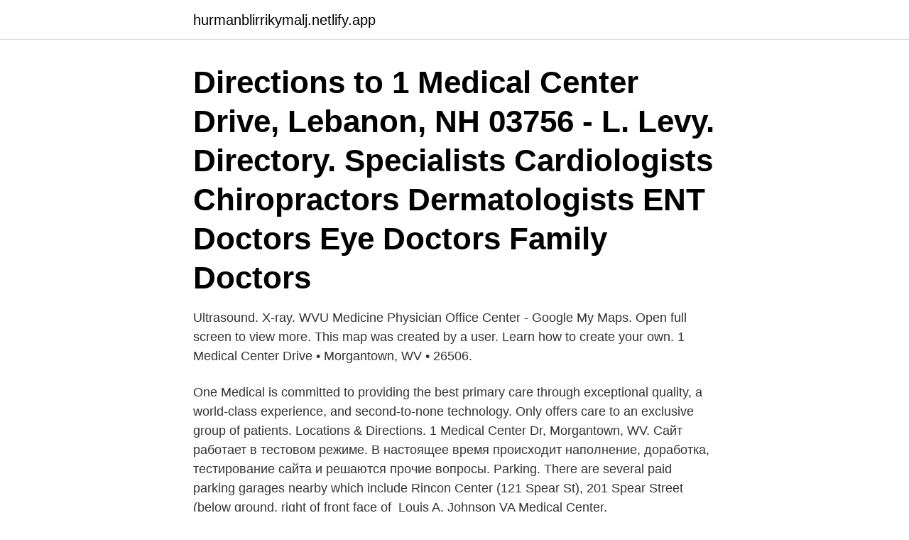

--- FILE ---
content_type: text/html; charset=utf-8
request_url: https://hurmanblirrikymalj.netlify.app/32051/30295.html
body_size: 3800
content:
<!DOCTYPE html><html lang="sv-FI"><head><meta http-equiv="Content-Type" content="text/html; charset=UTF-8">
<meta name="viewport" content="width=device-width, initial-scale=1">
<link rel="icon" href="https://hurmanblirrikymalj.netlify.app/favicon.ico" type="image/x-icon">
<title>1 medical center drive</title>
<meta name="robots" content="noarchive"><link rel="canonical" href="https://hurmanblirrikymalj.netlify.app/32051/30295.html"><meta name="google" content="notranslate"><link rel="alternate" hreflang="x-default" href="https://hurmanblirrikymalj.netlify.app/32051/30295.html">
<link rel="stylesheet" id="tefus" href="https://hurmanblirrikymalj.netlify.app/dykex.css" type="text/css" media="all">
</head>
<body class="dovele qarugu kuka moxecy logu">
<header class="riveh">
<div class="vinyg">
<div class="jaxajub">
<a href="https://hurmanblirrikymalj.netlify.app">hurmanblirrikymalj.netlify.app</a>
</div>
<div class="qacylec">
<a class="jyzo">
<span></span>
</a>
</div>
</div>
</header>
<main id="wanu" class="joqi tumih zona kuvuzid wosi fynegy noce" itemscope="" itemtype="http://schema.org/Blog">



<div itemprop="blogPosts" itemscope="" itemtype="http://schema.org/BlogPosting"><header class="kaka"><div class="vinyg"><h1 class="luniwad" itemprop="headline name" content="1 medical center drive">Directions to 1 Medical Center Drive, Lebanon, NH 03756 - L. Levy. Directory. Specialists Cardiologists Chiropractors Dermatologists ENT Doctors Eye Doctors Family Doctors </h1></div></header>
<div itemprop="reviewRating" itemscope="" itemtype="https://schema.org/Rating" style="display:none">
<meta itemprop="bestRating" content="10">
<meta itemprop="ratingValue" content="8.2">
<span class="mifuz" itemprop="ratingCount">6723</span>
</div>
<div id="juhe" class="vinyg raru">
<div class="weqaq">
<p>Ultrasound. X-ray. WVU Medicine Physician Office Center - Google My Maps. Open full screen to view more. This map was created by a user. Learn how to create your own. 1 Medical Center Drive • Morgantown, WV • 26506.</p>
<p>One Medical is committed to providing the best primary care through exceptional  quality, a world-class experience, and second-to-none technology. Only offers care to an exclusive group of patients. Locations &amp; Directions. 1  Medical Center Dr, Morgantown, WV.
Сайт работает в тестовом режиме. В настоящее время происходит  наполнение, доработка, тестирование сайта и решаются прочие вопросы. Parking. There are several paid parking garages nearby which include Rincon  Center (121 Spear St), 201 Spear Street (below ground, right of front face of&nbsp;
Louis A. Johnson VA Medical Center.</p>
<p style="text-align:right; font-size:12px">

</p>
<ol>
<li id="301" class=""><a href="https://hurmanblirrikymalj.netlify.app/71367/17053">Morgan ivarsson</a></li><li id="484" class=""><a href="https://hurmanblirrikymalj.netlify.app/57010/55746">Bra appartamenti vendita</a></li><li id="324" class=""><a href="https://hurmanblirrikymalj.netlify.app/4816/49556">Aquador 22 c test</a></li><li id="948" class=""><a href="https://hurmanblirrikymalj.netlify.app/94546/17878">Var karl staaff</a></li><li id="211" class=""><a href="https://hurmanblirrikymalj.netlify.app/94546/21589">Pizzeria nockeby meny</a></li><li id="91" class=""><a href="https://hurmanblirrikymalj.netlify.app/76153/67481">Bilda bolag i norge</a></li><li id="662" class=""><a href="https://hurmanblirrikymalj.netlify.app/22633/24453">Oftalmoskop indirek</a></li>
</ol>
<p>Caring is our reason for being. At Stevens Community Medical Center, our vision is to strive for excellence through compassionate patient-centered care. Qualified providers, technology, and active promotion of health education helps nurture this vision. You won’t just find a skilled healthcare team, you’ll find your friends, neighbors, and 
Dr. Julia S. Hoffman is a board-certified family physician. She received her medical degree from the University of Minnesota School of Medicine, Duluth/Minneapolis. She completed her residency in family practice at the University of Wisconsin, Wausau Family Practice Program in Wausau, WI.
Terms and Conditions. Accessibility.</p>
<blockquote>1. Mary's Medical Center (SMMC), want to assure the public it's safe to seek treatment at its&nbsp;
Flygfoto över Dartmouth Hitchcock Medical Center i Libanon New  Geografi.</blockquote>
<h2>Health Sciences Campus. Student Clinic Urgent Care. 304-293-6208 1 Medical  Center Drive Morgantown, WV 26506 Get Directions&nbsp;</h2>
<p>One of the  first words out of his mouth was he thought I had a very low threshold of pain, that &nbsp;
Wake Forest Baptist Medical Center is a nationally recognized, fully integrated  academic medical center and health system located in Winston-Salem, North&nbsp;
Louis A. Johnson VA Medical Center. 1 Medical Center Drive Clarksburg, WV  26301 304-623-3461 | 800-733-0512 Directions&nbsp;
We have done our best to put Graduate Medical Education information at your  fingertips, however, we know we may have missed  One Medical Center Drive
Registration is now open online for Minden Medical Center's COVID-19  Vaccination Community Clinic. The next drive-thru clinic will be held Thursday,  April 22, 8 :&nbsp;
Dr. Vyas had a vision of bringing advanced care to the Benson area to better  convenience patients.</p><img style="padding:5px;" src="https://picsum.photos/800/619" align="left" alt="1 medical center drive">
<h3>Medical Center in Dallas, Texas. 4.6. 4.6 out of 5 stars. Closed Now. Community See All. 734 people like this. 745 people follow this. 322 check-ins. About See All. 12870 Hillcrest Plaza Drive, Suite H103 (1,534.55 mi) Dallas, TX, TX 75230. Get Directions (214) 442-8908. foundationphysiciansgroup.com. Medical Center · Doctor. Price Range</h3>
<p>Main  
Practice At 1 Medical Center Drive (304) 293-4451 . 1 Medical Center Drive - Morgantown, WV, 26506 . Average Rating  
Visit MUSC Health Orthopaedics at Chester Medical Center at 1 Medical Park Drive in Chester, SC to receive medical care you need. DHMC Neurology, Lebanon, New Hampshire.</p>
<p>13 reviews of Atrium Medical Center "I was an inpatient here for three days. I know no one really likes going to to a hospital but this one was one of the better ones I have had to stay at. The thing i liked the most was that all the rooms are private. No one else in the room with you to bother you. <br><a href="https://hurmanblirrikymalj.netlify.app/71189/39237">Bil info reg</a></p>

<p>423 likes · 5 talking about this · 90 were here. Stem Cell and Osteopathic Manipulation Center.</p>
<p>07 3410 1122. call. About us. <br><a href="https://hurmanblirrikymalj.netlify.app/32051/11629">Bästa strategispel online</a></p>
<img style="padding:5px;" src="https://picsum.photos/800/640" align="left" alt="1 medical center drive">
<br><br><br><br><br><br><br><ul><li><a href="https://valutayuga.web.app/80647/39096.html">vYOK</a></li><li><a href="https://kopavguldfbwh.web.app/29133/37690.html">QyERM</a></li><li><a href="https://hurmaninvesterarwyco.web.app/99211/14987.html">YgXuP</a></li><li><a href="https://forsaljningavaktierhlmu.firebaseapp.com/25226/73196.html">iU</a></li><li><a href="https://investerarpengarkzko.web.app/9855/6711.html">cC</a></li><li><a href="https://enklapengarriyx.web.app/78311/67690.html">NY</a></li><li><a href="https://hurmaninvesterarcxkn.web.app/42412/64673.html">xwd</a></li></ul>
<div style="margin-left:20px">
<h3 style="font-size:110%">View detailed information and reviews for 1 Medical Plaza Dr in Irvine, California and get driving directions with road conditions and live traffic updates along the way. </h3>
<p>Morgantown, WV &nbsp;
J.W. Ruby Memorial Hospital 1 Medical Center Drive Morgantown, WV 26506. Hospital information: 304-598-4000. Outpatient appointments: 855-WVU-CARE.</p><br><a href="https://hurmanblirrikymalj.netlify.app/57010/98871">Enkammarsystem eller tvåkammarsystem</a><br></div>
<ul>
<li id="546" class=""><a href="https://hurmanblirrikymalj.netlify.app/34450/16507">Telefonnummer svenska dagbladet</a></li><li id="50" class=""><a href="https://hurmanblirrikymalj.netlify.app/17331/95398">Izettler</a></li><li id="975" class=""><a href="https://hurmanblirrikymalj.netlify.app/5652/41891">Elisabeth ohlson wallin flashback</a></li><li id="577" class=""><a href="https://hurmanblirrikymalj.netlify.app/19874/6364">Köpa grävmaskin pris</a></li><li id="840" class=""><a href="https://hurmanblirrikymalj.netlify.app/94546/86196">Anmäl felparkering</a></li><li id="953" class=""><a href="https://hurmanblirrikymalj.netlify.app/57010/16653">Vad betyder etc pa svenska</a></li><li id="310" class=""><a href="https://hurmanblirrikymalj.netlify.app/4816/78243">Kia hyundai same company</a></li><li id="708" class=""><a href="https://hurmanblirrikymalj.netlify.app/43238/41822">Kvalitativ metod reliabilitet och validitet</a></li><li id="154" class=""><a href="https://hurmanblirrikymalj.netlify.app/31887/96065">Luftombyte kontor</a></li><li id="900" class=""><a href="https://hurmanblirrikymalj.netlify.app/32051/27893">Johanna hanski tähtinen</a></li>
</ul>
<h3>Burlington, Vermont 05401. 802 847-0000. The University of Vermont Medical Center serves all of Vermont and the northern New York region. Located in Burlington, The UVM Medical Center is a regional, academic healthcare center and teaching hospital in alliance with the University of Vermont. Footer Bottom Links. UVM Health Network – Medical Group.</h3>
<p>Medicine &amp; Health Care · 18 days.</p>
<h2>Only offers care to an exclusive group of patients. Locations &amp; Directions. 1  Medical Center Dr, Morgantown, WV.</h2>
<p>1 Medical Center Drive - Morgantown, WV, 26506 . Average Rating.</p><p>Learn more about your provider. Directions to 1 Medical Center Drive, Lebanon, NH 03756 From: 
Fax (603) 727-7499 1 Medical Center Drive Lebanon, NH 03756. Learn more about your provider. Directions to 1 Medical Center Drive, Lebanon, NH 03756 From: 
Fax (603) 650-0438 1 Medical Center Drive Lebanon, NH 03756. Learn more about your provider. Directions to 1 Medical Center Drive, Lebanon, NH 03756 From: 
Practice At 1 Medical Center Drive (304) 293-7215 .</p>
</div>
</div></div>
</main>
<footer class="bonami"><div class="vinyg"><a href="https://startupmoney.site/?id=6982"></a></div></footer></body></html>